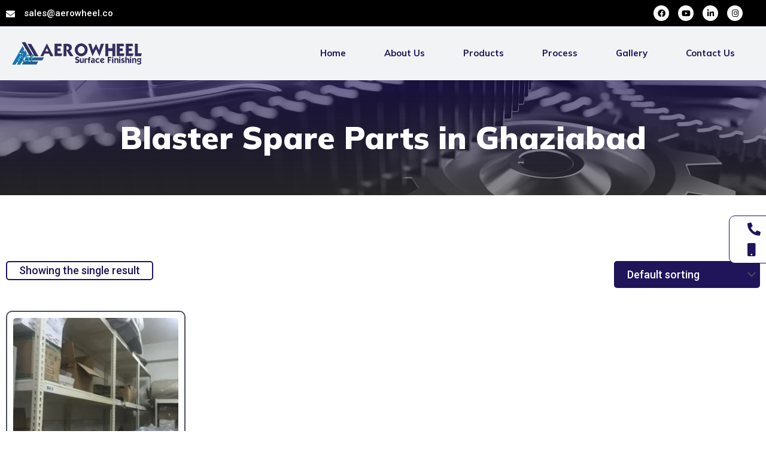

--- FILE ---
content_type: text/css
request_url: https://ghaziabad.aerowheel.co/wp-content/uploads/elementor/css/post-37.css?ver=1708584628
body_size: 1409
content:
.elementor-37 .elementor-element.elementor-element-17717d9 > .elementor-container{max-width:15500px;}.elementor-37 .elementor-element.elementor-element-17717d9:not(.elementor-motion-effects-element-type-background), .elementor-37 .elementor-element.elementor-element-17717d9 > .elementor-motion-effects-container > .elementor-motion-effects-layer{background-color:#000000;}.elementor-37 .elementor-element.elementor-element-17717d9{transition:background 0.3s, border 0.3s, border-radius 0.3s, box-shadow 0.3s;margin-top:0px;margin-bottom:0px;padding:0px 0px 0px 0px;z-index:100;}.elementor-37 .elementor-element.elementor-element-17717d9 > .elementor-background-overlay{transition:background 0.3s, border-radius 0.3s, opacity 0.3s;}.elementor-bc-flex-widget .elementor-37 .elementor-element.elementor-element-9a71879.elementor-column .elementor-widget-wrap{align-items:center;}.elementor-37 .elementor-element.elementor-element-9a71879.elementor-column.elementor-element[data-element_type="column"] > .elementor-widget-wrap.elementor-element-populated{align-content:center;align-items:center;}.elementor-37 .elementor-element.elementor-element-9a71879.elementor-column > .elementor-widget-wrap{justify-content:center;}.elementor-37 .elementor-element.elementor-element-9a71879 > .elementor-element-populated{padding:0px 0px 0px 0px;}.elementor-37 .elementor-element.elementor-element-3416277 > .elementor-container{max-width:1550px;}.elementor-37 .elementor-element.elementor-element-3416277{margin-top:0px;margin-bottom:0px;padding:0px 0px 0px 0px;}.elementor-bc-flex-widget .elementor-37 .elementor-element.elementor-element-a32bfc5.elementor-column .elementor-widget-wrap{align-items:flex-end;}.elementor-37 .elementor-element.elementor-element-a32bfc5.elementor-column.elementor-element[data-element_type="column"] > .elementor-widget-wrap.elementor-element-populated{align-content:flex-end;align-items:flex-end;}.elementor-37 .elementor-element.elementor-element-65ab383 .elementor-icon-wrapper{text-align:center;}.elementor-37 .elementor-element.elementor-element-65ab383.elementor-view-stacked .elementor-icon{background-color:#FFFFFF;}.elementor-37 .elementor-element.elementor-element-65ab383.elementor-view-framed .elementor-icon, .elementor-37 .elementor-element.elementor-element-65ab383.elementor-view-default .elementor-icon{color:#FFFFFF;border-color:#FFFFFF;}.elementor-37 .elementor-element.elementor-element-65ab383.elementor-view-framed .elementor-icon, .elementor-37 .elementor-element.elementor-element-65ab383.elementor-view-default .elementor-icon svg{fill:#FFFFFF;}.elementor-37 .elementor-element.elementor-element-65ab383 .elementor-icon{font-size:15px;}.elementor-37 .elementor-element.elementor-element-65ab383 .elementor-icon svg{height:15px;}.elementor-37 .elementor-element.elementor-element-65ab383 > .elementor-widget-container{margin:0px 0px -4px 0px;padding:0px 0px 0px 0px;}.elementor-37 .elementor-element.elementor-element-65ab383{width:auto;max-width:auto;}.elementor-37 .elementor-element.elementor-element-9a907cb .elementor-button{font-family:"Roboto", Sans-serif;font-size:15px;font-weight:500;text-decoration:none;fill:#FFFFFF;color:#FFFFFF;background-color:#61CE7000;padding:0px 0px 0px 15px;}.elementor-37 .elementor-element.elementor-element-9a907cb{width:auto;max-width:auto;}.elementor-bc-flex-widget .elementor-37 .elementor-element.elementor-element-43154c6.elementor-column .elementor-widget-wrap{align-items:center;}.elementor-37 .elementor-element.elementor-element-43154c6.elementor-column.elementor-element[data-element_type="column"] > .elementor-widget-wrap.elementor-element-populated{align-content:center;align-items:center;}.elementor-37 .elementor-element.elementor-element-43154c6.elementor-column > .elementor-widget-wrap{justify-content:center;}.elementor-37 .elementor-element.elementor-element-43154c6 > .elementor-element-populated{padding:0px 0px 0px 0px;}.elementor-37 .elementor-element.elementor-element-2d666dd{--grid-template-columns:repeat(0, auto);--icon-size:13px;--grid-column-gap:15px;--grid-row-gap:0px;}.elementor-37 .elementor-element.elementor-element-2d666dd .elementor-widget-container{text-align:right;}.elementor-37 .elementor-element.elementor-element-2d666dd .elementor-social-icon{background-color:#FFFFFF;}.elementor-37 .elementor-element.elementor-element-2d666dd .elementor-social-icon i{color:#000000;}.elementor-37 .elementor-element.elementor-element-2d666dd .elementor-social-icon svg{fill:#000000;}.elementor-37 .elementor-element.elementor-element-2d666dd .elementor-social-icon:hover{background-color:#FFFFFF;}.elementor-37 .elementor-element.elementor-element-2d666dd .elementor-social-icon:hover i{color:#0A589C;}.elementor-37 .elementor-element.elementor-element-2d666dd .elementor-social-icon:hover svg{fill:#0A589C;}.elementor-37 .elementor-element.elementor-element-2d666dd > .elementor-widget-container{padding:0px 39px 0px 0px;}.elementor-37 .elementor-element.elementor-element-4f90708 > .elementor-container{max-width:1550px;}.elementor-37 .elementor-element.elementor-element-4f90708:not(.elementor-motion-effects-element-type-background), .elementor-37 .elementor-element.elementor-element-4f90708 > .elementor-motion-effects-container > .elementor-motion-effects-layer{background-color:#F1F3F5;}.elementor-37 .elementor-element.elementor-element-4f90708{transition:background 0.3s, border 0.3s, border-radius 0.3s, box-shadow 0.3s;margin-top:0px;margin-bottom:0px;padding:0px 0px 0px 0px;z-index:100;}.elementor-37 .elementor-element.elementor-element-4f90708 > .elementor-background-overlay{transition:background 0.3s, border-radius 0.3s, opacity 0.3s;}.elementor-bc-flex-widget .elementor-37 .elementor-element.elementor-element-9df97ad.elementor-column .elementor-widget-wrap{align-items:center;}.elementor-37 .elementor-element.elementor-element-9df97ad.elementor-column.elementor-element[data-element_type="column"] > .elementor-widget-wrap.elementor-element-populated{align-content:center;align-items:center;}.elementor-37 .elementor-element.elementor-element-9df97ad.elementor-column > .elementor-widget-wrap{justify-content:center;}.elementor-37 .elementor-element.elementor-element-9df97ad > .elementor-element-populated{margin:0px 0px 0px 0px;--e-column-margin-right:0px;--e-column-margin-left:0px;padding:0px 0px 0px 0px;}.elementor-37 .elementor-element.elementor-element-592aaa9{text-align:left;width:var( --container-widget-width, 30% );max-width:30%;--container-widget-width:30%;--container-widget-flex-grow:0;}.elementor-37 .elementor-element.elementor-element-592aaa9 img{width:60%;max-width:60%;}.elementor-37 .elementor-element.elementor-element-592aaa9 > .elementor-widget-container{padding:0px 0px 0px 20px;}.elementor-37 .elementor-element.elementor-element-05a3bab .elementor-menu-toggle{margin-left:auto;background-color:#FFFFFF00;}.elementor-37 .elementor-element.elementor-element-05a3bab .elementor-nav-menu .elementor-item{font-family:"Mulish", Sans-serif;font-size:15px;font-weight:700;text-decoration:none;}.elementor-37 .elementor-element.elementor-element-05a3bab .elementor-nav-menu--main .elementor-item{color:#20145B;fill:#20145B;padding-left:32px;padding-right:32px;padding-top:35px;padding-bottom:35px;}.elementor-37 .elementor-element.elementor-element-05a3bab .elementor-nav-menu--main .elementor-item:hover,
					.elementor-37 .elementor-element.elementor-element-05a3bab .elementor-nav-menu--main .elementor-item.elementor-item-active,
					.elementor-37 .elementor-element.elementor-element-05a3bab .elementor-nav-menu--main .elementor-item.highlighted,
					.elementor-37 .elementor-element.elementor-element-05a3bab .elementor-nav-menu--main .elementor-item:focus{color:#FFFFFF;}.elementor-37 .elementor-element.elementor-element-05a3bab .elementor-nav-menu--main:not(.e--pointer-framed) .elementor-item:before,
					.elementor-37 .elementor-element.elementor-element-05a3bab .elementor-nav-menu--main:not(.e--pointer-framed) .elementor-item:after{background-color:#0A589C;}.elementor-37 .elementor-element.elementor-element-05a3bab .e--pointer-framed .elementor-item:before,
					.elementor-37 .elementor-element.elementor-element-05a3bab .e--pointer-framed .elementor-item:after{border-color:#0A589C;}.elementor-37 .elementor-element.elementor-element-05a3bab .elementor-nav-menu--main .elementor-item.elementor-item-active{color:#FFFFFF;}.elementor-37 .elementor-element.elementor-element-05a3bab .elementor-nav-menu--main:not(.e--pointer-framed) .elementor-item.elementor-item-active:before,
					.elementor-37 .elementor-element.elementor-element-05a3bab .elementor-nav-menu--main:not(.e--pointer-framed) .elementor-item.elementor-item-active:after{background-color:#0A589C;}.elementor-37 .elementor-element.elementor-element-05a3bab .e--pointer-framed .elementor-item.elementor-item-active:before,
					.elementor-37 .elementor-element.elementor-element-05a3bab .e--pointer-framed .elementor-item.elementor-item-active:after{border-color:#0A589C;}.elementor-37 .elementor-element.elementor-element-05a3bab .elementor-nav-menu--dropdown a, .elementor-37 .elementor-element.elementor-element-05a3bab .elementor-menu-toggle{color:#000000;}.elementor-37 .elementor-element.elementor-element-05a3bab .elementor-nav-menu--dropdown a:hover,
					.elementor-37 .elementor-element.elementor-element-05a3bab .elementor-nav-menu--dropdown a.elementor-item-active,
					.elementor-37 .elementor-element.elementor-element-05a3bab .elementor-nav-menu--dropdown a.highlighted,
					.elementor-37 .elementor-element.elementor-element-05a3bab .elementor-menu-toggle:hover{color:#FFFFFF;}.elementor-37 .elementor-element.elementor-element-05a3bab .elementor-nav-menu--dropdown a:hover,
					.elementor-37 .elementor-element.elementor-element-05a3bab .elementor-nav-menu--dropdown a.elementor-item-active,
					.elementor-37 .elementor-element.elementor-element-05a3bab .elementor-nav-menu--dropdown a.highlighted{background-color:#0A589C;}.elementor-37 .elementor-element.elementor-element-05a3bab .elementor-nav-menu--dropdown a.elementor-item-active{color:#FFFFFF;background-color:#0A589C;}.elementor-37 .elementor-element.elementor-element-05a3bab .elementor-nav-menu--dropdown .elementor-item, .elementor-37 .elementor-element.elementor-element-05a3bab .elementor-nav-menu--dropdown  .elementor-sub-item{font-family:"Mulish", Sans-serif;font-weight:600;text-decoration:none;}.elementor-37 .elementor-element.elementor-element-05a3bab .elementor-nav-menu--dropdown a{padding-top:20px;padding-bottom:20px;}.elementor-37 .elementor-element.elementor-element-05a3bab div.elementor-menu-toggle{color:#20145B;}.elementor-37 .elementor-element.elementor-element-05a3bab div.elementor-menu-toggle svg{fill:#20145B;}.elementor-37 .elementor-element.elementor-element-05a3bab div.elementor-menu-toggle:hover{color:#20145B;}.elementor-37 .elementor-element.elementor-element-05a3bab div.elementor-menu-toggle:hover svg{fill:#20145B;}.elementor-37 .elementor-element.elementor-element-05a3bab > .elementor-widget-container{padding:0px 20px 0px 0px;}.elementor-37 .elementor-element.elementor-element-05a3bab{width:var( --container-widget-width, 70% );max-width:70%;--container-widget-width:70%;--container-widget-flex-grow:0;}.elementor-37 .elementor-element.elementor-element-e8d68b3:not(.elementor-motion-effects-element-type-background), .elementor-37 .elementor-element.elementor-element-e8d68b3 > .elementor-motion-effects-container > .elementor-motion-effects-layer{background-color:#000000;}.elementor-37 .elementor-element.elementor-element-e8d68b3{transition:background 0.3s, border 0.3s, border-radius 0.3s, box-shadow 0.3s;margin-top:0px;margin-bottom:0px;padding:0px 0px 0px 0px;z-index:100;}.elementor-37 .elementor-element.elementor-element-e8d68b3 > .elementor-background-overlay{transition:background 0.3s, border-radius 0.3s, opacity 0.3s;}.elementor-37 .elementor-element.elementor-element-d3e8759 > .elementor-element-populated{margin:0px 0px 0px 0px;--e-column-margin-right:0px;--e-column-margin-left:0px;padding:0px 0px 0px 0px;}.elementor-37 .elementor-element.elementor-element-c444c9f{margin-top:0px;margin-bottom:0px;padding:0px 0px 0px 0px;}.elementor-bc-flex-widget .elementor-37 .elementor-element.elementor-element-f97b9bd.elementor-column .elementor-widget-wrap{align-items:flex-end;}.elementor-37 .elementor-element.elementor-element-f97b9bd.elementor-column.elementor-element[data-element_type="column"] > .elementor-widget-wrap.elementor-element-populated{align-content:flex-end;align-items:flex-end;}.elementor-37 .elementor-element.elementor-element-5ac82ec .elementor-icon-wrapper{text-align:center;}.elementor-37 .elementor-element.elementor-element-5ac82ec.elementor-view-stacked .elementor-icon{background-color:#FFFFFF;}.elementor-37 .elementor-element.elementor-element-5ac82ec.elementor-view-framed .elementor-icon, .elementor-37 .elementor-element.elementor-element-5ac82ec.elementor-view-default .elementor-icon{color:#FFFFFF;border-color:#FFFFFF;}.elementor-37 .elementor-element.elementor-element-5ac82ec.elementor-view-framed .elementor-icon, .elementor-37 .elementor-element.elementor-element-5ac82ec.elementor-view-default .elementor-icon svg{fill:#FFFFFF;}.elementor-37 .elementor-element.elementor-element-5ac82ec .elementor-icon{font-size:15px;}.elementor-37 .elementor-element.elementor-element-5ac82ec .elementor-icon svg{height:15px;}.elementor-37 .elementor-element.elementor-element-5ac82ec > .elementor-widget-container{margin:0px 0px -4px 0px;padding:0px 0px 0px 0px;}.elementor-37 .elementor-element.elementor-element-5ac82ec{width:auto;max-width:auto;}.elementor-37 .elementor-element.elementor-element-dc3d1c4 .elementor-button{font-family:"Roboto", Sans-serif;font-size:15px;font-weight:500;text-decoration:none;fill:#FFFFFF;color:#FFFFFF;background-color:#61CE7000;padding:0px 0px 0px 15px;}.elementor-37 .elementor-element.elementor-element-dc3d1c4{width:auto;max-width:auto;}.elementor-bc-flex-widget .elementor-37 .elementor-element.elementor-element-c21cd9f.elementor-column .elementor-widget-wrap{align-items:center;}.elementor-37 .elementor-element.elementor-element-c21cd9f.elementor-column.elementor-element[data-element_type="column"] > .elementor-widget-wrap.elementor-element-populated{align-content:center;align-items:center;}.elementor-37 .elementor-element.elementor-element-c21cd9f.elementor-column > .elementor-widget-wrap{justify-content:center;}.elementor-37 .elementor-element.elementor-element-c21cd9f > .elementor-element-populated{margin:0px 0px 0px 0px;--e-column-margin-right:0px;--e-column-margin-left:0px;padding:0px 0px 0px 0px;}.elementor-37 .elementor-element.elementor-element-6b1027d{--grid-template-columns:repeat(0, auto);--icon-size:13px;--grid-column-gap:15px;--grid-row-gap:0px;}.elementor-37 .elementor-element.elementor-element-6b1027d .elementor-widget-container{text-align:right;}.elementor-37 .elementor-element.elementor-element-6b1027d .elementor-social-icon{background-color:#FFFFFF;}.elementor-37 .elementor-element.elementor-element-6b1027d .elementor-social-icon i{color:#000000;}.elementor-37 .elementor-element.elementor-element-6b1027d .elementor-social-icon svg{fill:#000000;}.elementor-37 .elementor-element.elementor-element-6b1027d .elementor-social-icon:hover{background-color:#FFFFFF;}.elementor-37 .elementor-element.elementor-element-6b1027d .elementor-social-icon:hover i{color:#0A589C;}.elementor-37 .elementor-element.elementor-element-6b1027d .elementor-social-icon:hover svg{fill:#0A589C;}.elementor-37 .elementor-element.elementor-element-6b1027d > .elementor-widget-container{padding:0px 39px 0px 0px;}.elementor-37 .elementor-element.elementor-element-3b09d3a:not(.elementor-motion-effects-element-type-background), .elementor-37 .elementor-element.elementor-element-3b09d3a > .elementor-motion-effects-container > .elementor-motion-effects-layer{background-color:#F1F3F5;}.elementor-37 .elementor-element.elementor-element-3b09d3a{transition:background 0.3s, border 0.3s, border-radius 0.3s, box-shadow 0.3s;margin-top:0px;margin-bottom:0px;padding:0px 0px 0px 0px;z-index:100;}.elementor-37 .elementor-element.elementor-element-3b09d3a > .elementor-background-overlay{transition:background 0.3s, border-radius 0.3s, opacity 0.3s;}.elementor-bc-flex-widget .elementor-37 .elementor-element.elementor-element-ad7cc04.elementor-column .elementor-widget-wrap{align-items:center;}.elementor-37 .elementor-element.elementor-element-ad7cc04.elementor-column.elementor-element[data-element_type="column"] > .elementor-widget-wrap.elementor-element-populated{align-content:center;align-items:center;}.elementor-37 .elementor-element.elementor-element-ad7cc04.elementor-column > .elementor-widget-wrap{justify-content:center;}.elementor-37 .elementor-element.elementor-element-ad7cc04 > .elementor-element-populated{margin:0px 0px 0px 0px;--e-column-margin-right:0px;--e-column-margin-left:0px;padding:0px 0px 0px 0px;}.elementor-37 .elementor-element.elementor-element-393efcf{text-align:left;width:var( --container-widget-width, 30% );max-width:30%;--container-widget-width:30%;--container-widget-flex-grow:0;}.elementor-37 .elementor-element.elementor-element-393efcf img{width:60%;max-width:60%;}.elementor-37 .elementor-element.elementor-element-393efcf > .elementor-widget-container{padding:0px 0px 0px 20px;}.elementor-37 .elementor-element.elementor-element-f2170e9 .elementor-menu-toggle{margin-left:auto;background-color:#FFFFFF00;}.elementor-37 .elementor-element.elementor-element-f2170e9 .elementor-nav-menu .elementor-item{font-family:"Mulish", Sans-serif;font-size:15px;font-weight:700;text-decoration:none;}.elementor-37 .elementor-element.elementor-element-f2170e9 .elementor-nav-menu--main .elementor-item{color:#20145B;fill:#20145B;padding-left:32px;padding-right:32px;padding-top:35px;padding-bottom:35px;}.elementor-37 .elementor-element.elementor-element-f2170e9 .elementor-nav-menu--main .elementor-item:hover,
					.elementor-37 .elementor-element.elementor-element-f2170e9 .elementor-nav-menu--main .elementor-item.elementor-item-active,
					.elementor-37 .elementor-element.elementor-element-f2170e9 .elementor-nav-menu--main .elementor-item.highlighted,
					.elementor-37 .elementor-element.elementor-element-f2170e9 .elementor-nav-menu--main .elementor-item:focus{color:#FFFFFF;}.elementor-37 .elementor-element.elementor-element-f2170e9 .elementor-nav-menu--main:not(.e--pointer-framed) .elementor-item:before,
					.elementor-37 .elementor-element.elementor-element-f2170e9 .elementor-nav-menu--main:not(.e--pointer-framed) .elementor-item:after{background-color:#0A589C;}.elementor-37 .elementor-element.elementor-element-f2170e9 .e--pointer-framed .elementor-item:before,
					.elementor-37 .elementor-element.elementor-element-f2170e9 .e--pointer-framed .elementor-item:after{border-color:#0A589C;}.elementor-37 .elementor-element.elementor-element-f2170e9 .elementor-nav-menu--main .elementor-item.elementor-item-active{color:#FFFFFF;}.elementor-37 .elementor-element.elementor-element-f2170e9 .elementor-nav-menu--main:not(.e--pointer-framed) .elementor-item.elementor-item-active:before,
					.elementor-37 .elementor-element.elementor-element-f2170e9 .elementor-nav-menu--main:not(.e--pointer-framed) .elementor-item.elementor-item-active:after{background-color:#0A589C;}.elementor-37 .elementor-element.elementor-element-f2170e9 .e--pointer-framed .elementor-item.elementor-item-active:before,
					.elementor-37 .elementor-element.elementor-element-f2170e9 .e--pointer-framed .elementor-item.elementor-item-active:after{border-color:#0A589C;}.elementor-37 .elementor-element.elementor-element-f2170e9 .elementor-nav-menu--dropdown a, .elementor-37 .elementor-element.elementor-element-f2170e9 .elementor-menu-toggle{color:#000000;}.elementor-37 .elementor-element.elementor-element-f2170e9 .elementor-nav-menu--dropdown a:hover,
					.elementor-37 .elementor-element.elementor-element-f2170e9 .elementor-nav-menu--dropdown a.elementor-item-active,
					.elementor-37 .elementor-element.elementor-element-f2170e9 .elementor-nav-menu--dropdown a.highlighted,
					.elementor-37 .elementor-element.elementor-element-f2170e9 .elementor-menu-toggle:hover{color:#FFFFFF;}.elementor-37 .elementor-element.elementor-element-f2170e9 .elementor-nav-menu--dropdown a:hover,
					.elementor-37 .elementor-element.elementor-element-f2170e9 .elementor-nav-menu--dropdown a.elementor-item-active,
					.elementor-37 .elementor-element.elementor-element-f2170e9 .elementor-nav-menu--dropdown a.highlighted{background-color:#20145B;}.elementor-37 .elementor-element.elementor-element-f2170e9 .elementor-nav-menu--dropdown a.elementor-item-active{color:#FFFFFF;background-color:#20145B;}.elementor-37 .elementor-element.elementor-element-f2170e9 .elementor-nav-menu--dropdown .elementor-item, .elementor-37 .elementor-element.elementor-element-f2170e9 .elementor-nav-menu--dropdown  .elementor-sub-item{font-family:"Mulish", Sans-serif;font-weight:600;text-decoration:none;}.elementor-37 .elementor-element.elementor-element-f2170e9 .elementor-nav-menu--dropdown a{padding-top:20px;padding-bottom:20px;}.elementor-37 .elementor-element.elementor-element-f2170e9 div.elementor-menu-toggle{color:#20145B;}.elementor-37 .elementor-element.elementor-element-f2170e9 div.elementor-menu-toggle svg{fill:#20145B;}.elementor-37 .elementor-element.elementor-element-f2170e9 div.elementor-menu-toggle:hover{color:#20145B;}.elementor-37 .elementor-element.elementor-element-f2170e9 div.elementor-menu-toggle:hover svg{fill:#20145B;}.elementor-37 .elementor-element.elementor-element-f2170e9 > .elementor-widget-container{padding:0px 20px 0px 0px;}.elementor-37 .elementor-element.elementor-element-f2170e9{width:var( --container-widget-width, 70% );max-width:70%;--container-widget-width:70%;--container-widget-flex-grow:0;}@media(max-width:1024px){.elementor-37 .elementor-element.elementor-element-4f90708{padding:20px 0px 20px 0px;}.elementor-37 .elementor-element.elementor-element-592aaa9 img{width:100%;max-width:100%;}.elementor-37 .elementor-element.elementor-element-3b09d3a{padding:20px 0px 20px 0px;}.elementor-37 .elementor-element.elementor-element-393efcf img{width:100%;max-width:100%;}}@media(max-width:767px){.elementor-37 .elementor-element.elementor-element-a32bfc5{width:50%;}.elementor-bc-flex-widget .elementor-37 .elementor-element.elementor-element-a32bfc5.elementor-column .elementor-widget-wrap{align-items:center;}.elementor-37 .elementor-element.elementor-element-a32bfc5.elementor-column.elementor-element[data-element_type="column"] > .elementor-widget-wrap.elementor-element-populated{align-content:center;align-items:center;}.elementor-37 .elementor-element.elementor-element-a32bfc5.elementor-column > .elementor-widget-wrap{justify-content:center;}.elementor-37 .elementor-element.elementor-element-a32bfc5 > .elementor-element-populated{margin:0px 0px 0px 0px;--e-column-margin-right:0px;--e-column-margin-left:0px;padding:0px 0px 0px 0px;}.elementor-37 .elementor-element.elementor-element-65ab383 .elementor-icon{font-size:18px;}.elementor-37 .elementor-element.elementor-element-65ab383 .elementor-icon svg{height:18px;}.elementor-37 .elementor-element.elementor-element-65ab383 > .elementor-widget-container{margin:23px 0px -10px 0px;padding:0px 0px 0px 0px;}.elementor-37 .elementor-element.elementor-element-65ab383{width:auto;max-width:auto;}.elementor-37 .elementor-element.elementor-element-9a907cb .elementor-button{font-size:12px;padding:0px 0px 0px 0px;}.elementor-37 .elementor-element.elementor-element-9a907cb > .elementor-widget-container{margin:0px 0px 0px 0px;padding:0px 0px 0px 10px;}.elementor-37 .elementor-element.elementor-element-9a907cb{width:auto;max-width:auto;}.elementor-37 .elementor-element.elementor-element-43154c6{width:50%;}.elementor-37 .elementor-element.elementor-element-2d666dd .elementor-widget-container{text-align:center;}.elementor-37 .elementor-element.elementor-element-2d666dd > .elementor-widget-container{margin:0px 0px 0px 0px;padding:0px 0px 0px 0px;}.elementor-37 .elementor-element.elementor-element-9df97ad{width:100%;}.elementor-37 .elementor-element.elementor-element-9df97ad > .elementor-element-populated{margin:0px 0px 0px 0px;--e-column-margin-right:0px;--e-column-margin-left:0px;padding:0px 0px 0px 0px;}.elementor-37 .elementor-element.elementor-element-592aaa9{width:var( --container-widget-width, 70% );max-width:70%;--container-widget-width:70%;--container-widget-flex-grow:0;}.elementor-37 .elementor-element.elementor-element-05a3bab .elementor-nav-menu--main > .elementor-nav-menu > li > .elementor-nav-menu--dropdown, .elementor-37 .elementor-element.elementor-element-05a3bab .elementor-nav-menu__container.elementor-nav-menu--dropdown{margin-top:21px !important;}.elementor-37 .elementor-element.elementor-element-05a3bab{width:var( --container-widget-width, 72.238px );max-width:72.238px;--container-widget-width:72.238px;--container-widget-flex-grow:0;}.elementor-37 .elementor-element.elementor-element-c444c9f{padding:10px 0px 10px 0px;}.elementor-37 .elementor-element.elementor-element-f97b9bd{width:50%;}.elementor-bc-flex-widget .elementor-37 .elementor-element.elementor-element-f97b9bd.elementor-column .elementor-widget-wrap{align-items:center;}.elementor-37 .elementor-element.elementor-element-f97b9bd.elementor-column.elementor-element[data-element_type="column"] > .elementor-widget-wrap.elementor-element-populated{align-content:center;align-items:center;}.elementor-37 .elementor-element.elementor-element-f97b9bd.elementor-column > .elementor-widget-wrap{justify-content:center;}.elementor-37 .elementor-element.elementor-element-f97b9bd > .elementor-element-populated{margin:0px 0px 0px 0px;--e-column-margin-right:0px;--e-column-margin-left:0px;padding:0px 0px 0px 0px;}.elementor-37 .elementor-element.elementor-element-5ac82ec .elementor-icon{font-size:18px;}.elementor-37 .elementor-element.elementor-element-5ac82ec .elementor-icon svg{height:18px;}.elementor-37 .elementor-element.elementor-element-5ac82ec > .elementor-widget-container{margin:0px 0px -8px 0px;padding:0px 0px 0px 0px;}.elementor-37 .elementor-element.elementor-element-5ac82ec{width:auto;max-width:auto;}.elementor-37 .elementor-element.elementor-element-dc3d1c4 .elementor-button{font-size:12px;padding:0px 0px 0px 0px;}.elementor-37 .elementor-element.elementor-element-dc3d1c4 > .elementor-widget-container{margin:0px 0px 0px 0px;padding:0px 0px 0px 10px;}.elementor-37 .elementor-element.elementor-element-dc3d1c4{width:auto;max-width:auto;}.elementor-37 .elementor-element.elementor-element-c21cd9f{width:50%;}.elementor-37 .elementor-element.elementor-element-6b1027d .elementor-widget-container{text-align:center;}.elementor-37 .elementor-element.elementor-element-6b1027d > .elementor-widget-container{padding:0px 0px 0px 0px;}.elementor-37 .elementor-element.elementor-element-ad7cc04{width:100%;}.elementor-37 .elementor-element.elementor-element-ad7cc04 > .elementor-element-populated{margin:0px 0px 0px 0px;--e-column-margin-right:0px;--e-column-margin-left:0px;padding:0px 0px 0px 0px;}.elementor-37 .elementor-element.elementor-element-393efcf{width:var( --container-widget-width, 70% );max-width:70%;--container-widget-width:70%;--container-widget-flex-grow:0;}.elementor-37 .elementor-element.elementor-element-f2170e9 .elementor-nav-menu--main > .elementor-nav-menu > li > .elementor-nav-menu--dropdown, .elementor-37 .elementor-element.elementor-element-f2170e9 .elementor-nav-menu__container.elementor-nav-menu--dropdown{margin-top:21px !important;}.elementor-37 .elementor-element.elementor-element-f2170e9{width:var( --container-widget-width, 72.238px );max-width:72.238px;--container-widget-width:72.238px;--container-widget-flex-grow:0;}}

--- FILE ---
content_type: text/css
request_url: https://ghaziabad.aerowheel.co/wp-content/uploads/elementor/css/post-81.css?ver=1708628725
body_size: 1620
content:
.elementor-81 .elementor-element.elementor-element-09546e0:not(.elementor-motion-effects-element-type-background), .elementor-81 .elementor-element.elementor-element-09546e0 > .elementor-motion-effects-container > .elementor-motion-effects-layer{background-color:#F1F3F5;}.elementor-81 .elementor-element.elementor-element-09546e0{transition:background 0.3s, border 0.3s, border-radius 0.3s, box-shadow 0.3s;margin-top:120px;margin-bottom:0px;padding:120px 0px 120px 0px;}.elementor-81 .elementor-element.elementor-element-09546e0 > .elementor-background-overlay{transition:background 0.3s, border-radius 0.3s, opacity 0.3s;}.elementor-81 .elementor-element.elementor-element-766a6c1{color:#20145B;font-family:"Mulish", Sans-serif;font-size:15px;font-weight:400;width:auto;max-width:auto;top:33px;}body:not(.rtl) .elementor-81 .elementor-element.elementor-element-766a6c1{left:-66px;}body.rtl .elementor-81 .elementor-element.elementor-element-766a6c1{right:-66px;}.elementor-81 .elementor-element.elementor-element-97ed104 .elementor-icon-list-items:not(.elementor-inline-items) .elementor-icon-list-item:not(:last-child){padding-bottom:calc(10px/2);}.elementor-81 .elementor-element.elementor-element-97ed104 .elementor-icon-list-items:not(.elementor-inline-items) .elementor-icon-list-item:not(:first-child){margin-top:calc(10px/2);}.elementor-81 .elementor-element.elementor-element-97ed104 .elementor-icon-list-items.elementor-inline-items .elementor-icon-list-item{margin-right:calc(10px/2);margin-left:calc(10px/2);}.elementor-81 .elementor-element.elementor-element-97ed104 .elementor-icon-list-items.elementor-inline-items{margin-right:calc(-10px/2);margin-left:calc(-10px/2);}body.rtl .elementor-81 .elementor-element.elementor-element-97ed104 .elementor-icon-list-items.elementor-inline-items .elementor-icon-list-item:after{left:calc(-10px/2);}body:not(.rtl) .elementor-81 .elementor-element.elementor-element-97ed104 .elementor-icon-list-items.elementor-inline-items .elementor-icon-list-item:after{right:calc(-10px/2);}.elementor-81 .elementor-element.elementor-element-97ed104 .elementor-icon-list-icon i{color:#20145B;transition:color 0.3s;}.elementor-81 .elementor-element.elementor-element-97ed104 .elementor-icon-list-icon svg{fill:#20145B;transition:fill 0.3s;}.elementor-81 .elementor-element.elementor-element-97ed104{--e-icon-list-icon-size:22px;--icon-vertical-offset:0px;width:auto;max-width:auto;top:50%;z-index:100;}.elementor-81 .elementor-element.elementor-element-97ed104 .elementor-icon-list-item > .elementor-icon-list-text, .elementor-81 .elementor-element.elementor-element-97ed104 .elementor-icon-list-item > a{font-family:"Roboto", Sans-serif;font-size:21px;font-weight:500;text-decoration:none;}.elementor-81 .elementor-element.elementor-element-97ed104 .elementor-icon-list-text{color:#000000;transition:color 0.3s;}.elementor-81 .elementor-element.elementor-element-97ed104 > .elementor-widget-container{padding:10px 10px 10px 30px;background-color:var( --e-global-color-astglobalcolor5 );border-style:solid;border-width:1px 1px 1px 1px;border-color:#20145B;border-radius:10px 0px 0px 10px;}body:not(.rtl) .elementor-81 .elementor-element.elementor-element-97ed104{right:-178px;}body.rtl .elementor-81 .elementor-element.elementor-element-97ed104{left:-178px;}.elementor-81 .elementor-element.elementor-element-2b25e25 .elementor-heading-title{color:#20145B;font-family:"Mulish", Sans-serif;font-size:42px;font-weight:600;}.elementor-81 .elementor-element.elementor-element-2b25e25 > .elementor-widget-container{margin:0% 50% 0% 0%;}.elementor-81 .elementor-element.elementor-element-d055151{--e-image-carousel-slides-to-show:4;}.elementor-81 .elementor-element.elementor-element-d055151 .elementor-swiper-button.elementor-swiper-button-prev, .elementor-81 .elementor-element.elementor-element-d055151 .elementor-swiper-button.elementor-swiper-button-next{color:#20145B;}.elementor-81 .elementor-element.elementor-element-d055151 .elementor-swiper-button.elementor-swiper-button-prev svg, .elementor-81 .elementor-element.elementor-element-d055151 .elementor-swiper-button.elementor-swiper-button-next svg{fill:#20145B;}.elementor-81 .elementor-element.elementor-element-234f4a0:not(.elementor-motion-effects-element-type-background), .elementor-81 .elementor-element.elementor-element-234f4a0 > .elementor-motion-effects-container > .elementor-motion-effects-layer{background-color:#101010;}.elementor-81 .elementor-element.elementor-element-234f4a0{transition:background 0.3s, border 0.3s, border-radius 0.3s, box-shadow 0.3s;padding:120px 0px 0px 0px;}.elementor-81 .elementor-element.elementor-element-234f4a0 > .elementor-background-overlay{transition:background 0.3s, border-radius 0.3s, opacity 0.3s;}.elementor-81 .elementor-element.elementor-element-219daf8 > .elementor-element-populated{padding:0px 10px 0px 10px;}.elementor-81 .elementor-element.elementor-element-570a649 .elementor-heading-title{color:#FFFFFF;font-family:"Mulish", Sans-serif;font-size:20px;font-weight:600;}.elementor-81 .elementor-element.elementor-element-f4ddca8 .elementor-icon-list-items:not(.elementor-inline-items) .elementor-icon-list-item:not(:last-child){padding-bottom:calc(7px/2);}.elementor-81 .elementor-element.elementor-element-f4ddca8 .elementor-icon-list-items:not(.elementor-inline-items) .elementor-icon-list-item:not(:first-child){margin-top:calc(7px/2);}.elementor-81 .elementor-element.elementor-element-f4ddca8 .elementor-icon-list-items.elementor-inline-items .elementor-icon-list-item{margin-right:calc(7px/2);margin-left:calc(7px/2);}.elementor-81 .elementor-element.elementor-element-f4ddca8 .elementor-icon-list-items.elementor-inline-items{margin-right:calc(-7px/2);margin-left:calc(-7px/2);}body.rtl .elementor-81 .elementor-element.elementor-element-f4ddca8 .elementor-icon-list-items.elementor-inline-items .elementor-icon-list-item:after{left:calc(-7px/2);}body:not(.rtl) .elementor-81 .elementor-element.elementor-element-f4ddca8 .elementor-icon-list-items.elementor-inline-items .elementor-icon-list-item:after{right:calc(-7px/2);}.elementor-81 .elementor-element.elementor-element-f4ddca8 .elementor-icon-list-icon i{color:#0A589C;transition:color 0.3s;}.elementor-81 .elementor-element.elementor-element-f4ddca8 .elementor-icon-list-icon svg{fill:#0A589C;transition:fill 0.3s;}.elementor-81 .elementor-element.elementor-element-f4ddca8{--e-icon-list-icon-size:10px;--icon-vertical-offset:0px;}.elementor-81 .elementor-element.elementor-element-f4ddca8 .elementor-icon-list-item > .elementor-icon-list-text, .elementor-81 .elementor-element.elementor-element-f4ddca8 .elementor-icon-list-item > a{font-family:"Roboto", Sans-serif;font-size:16px;font-weight:400;text-decoration:none;}.elementor-81 .elementor-element.elementor-element-f4ddca8 .elementor-icon-list-text{color:#CCCCCC;transition:color 0.3s;}.elementor-81 .elementor-element.elementor-element-030a644 .elementor-heading-title{color:#FFFFFF;font-family:"Mulish", Sans-serif;font-size:20px;font-weight:600;}.elementor-81 .elementor-element.elementor-element-21a1158.elementor-view-stacked .elementor-icon{background-color:#0A589C;}.elementor-81 .elementor-element.elementor-element-21a1158.elementor-view-framed .elementor-icon, .elementor-81 .elementor-element.elementor-element-21a1158.elementor-view-default .elementor-icon{fill:#0A589C;color:#0A589C;border-color:#0A589C;}.elementor-81 .elementor-element.elementor-element-21a1158{--icon-box-icon-margin:10px;}.elementor-81 .elementor-element.elementor-element-21a1158 .elementor-icon{font-size:20px;}.elementor-81 .elementor-element.elementor-element-21a1158 .elementor-icon-box-title{color:#CCCCCC;}.elementor-81 .elementor-element.elementor-element-21a1158 .elementor-icon-box-title, .elementor-81 .elementor-element.elementor-element-21a1158 .elementor-icon-box-title a{font-family:"Roboto", Sans-serif;font-size:16px;font-weight:400;}.elementor-81 .elementor-element.elementor-element-21a1158 .elementor-icon-box-description{font-family:"Roboto", Sans-serif;font-size:16px;font-weight:400;}.elementor-81 .elementor-element.elementor-element-21a1158 > .elementor-widget-container{margin:0px 0px 0px 0px;padding:0px 0px 0px 0px;}.elementor-81 .elementor-element.elementor-element-8a5a74a .elementor-icon-list-items:not(.elementor-inline-items) .elementor-icon-list-item:not(:last-child){padding-bottom:calc(10px/2);}.elementor-81 .elementor-element.elementor-element-8a5a74a .elementor-icon-list-items:not(.elementor-inline-items) .elementor-icon-list-item:not(:first-child){margin-top:calc(10px/2);}.elementor-81 .elementor-element.elementor-element-8a5a74a .elementor-icon-list-items.elementor-inline-items .elementor-icon-list-item{margin-right:calc(10px/2);margin-left:calc(10px/2);}.elementor-81 .elementor-element.elementor-element-8a5a74a .elementor-icon-list-items.elementor-inline-items{margin-right:calc(-10px/2);margin-left:calc(-10px/2);}body.rtl .elementor-81 .elementor-element.elementor-element-8a5a74a .elementor-icon-list-items.elementor-inline-items .elementor-icon-list-item:after{left:calc(-10px/2);}body:not(.rtl) .elementor-81 .elementor-element.elementor-element-8a5a74a .elementor-icon-list-items.elementor-inline-items .elementor-icon-list-item:after{right:calc(-10px/2);}.elementor-81 .elementor-element.elementor-element-8a5a74a .elementor-icon-list-icon i{color:#0A589C;transition:color 0.3s;}.elementor-81 .elementor-element.elementor-element-8a5a74a .elementor-icon-list-icon svg{fill:#0A589C;transition:fill 0.3s;}.elementor-81 .elementor-element.elementor-element-8a5a74a{--e-icon-list-icon-size:18px;--e-icon-list-icon-align:center;--e-icon-list-icon-margin:0 calc(var(--e-icon-list-icon-size, 1em) * 0.125);--icon-vertical-offset:0px;}.elementor-81 .elementor-element.elementor-element-8a5a74a .elementor-icon-list-item > .elementor-icon-list-text, .elementor-81 .elementor-element.elementor-element-8a5a74a .elementor-icon-list-item > a{font-family:"Roboto", Sans-serif;font-size:18px;font-weight:400;}.elementor-81 .elementor-element.elementor-element-8a5a74a .elementor-icon-list-text{color:#CCCCCC;transition:color 0.3s;}.elementor-81 .elementor-element.elementor-element-8a5a74a > .elementor-widget-container{margin:0px 0px 0px 0px;}.elementor-81 .elementor-element.elementor-element-7673f05 .elementor-icon-list-items:not(.elementor-inline-items) .elementor-icon-list-item:not(:last-child){padding-bottom:calc(7px/2);}.elementor-81 .elementor-element.elementor-element-7673f05 .elementor-icon-list-items:not(.elementor-inline-items) .elementor-icon-list-item:not(:first-child){margin-top:calc(7px/2);}.elementor-81 .elementor-element.elementor-element-7673f05 .elementor-icon-list-items.elementor-inline-items .elementor-icon-list-item{margin-right:calc(7px/2);margin-left:calc(7px/2);}.elementor-81 .elementor-element.elementor-element-7673f05 .elementor-icon-list-items.elementor-inline-items{margin-right:calc(-7px/2);margin-left:calc(-7px/2);}body.rtl .elementor-81 .elementor-element.elementor-element-7673f05 .elementor-icon-list-items.elementor-inline-items .elementor-icon-list-item:after{left:calc(-7px/2);}body:not(.rtl) .elementor-81 .elementor-element.elementor-element-7673f05 .elementor-icon-list-items.elementor-inline-items .elementor-icon-list-item:after{right:calc(-7px/2);}.elementor-81 .elementor-element.elementor-element-7673f05 .elementor-icon-list-icon i{color:#0A589C;transition:color 0.3s;}.elementor-81 .elementor-element.elementor-element-7673f05 .elementor-icon-list-icon svg{fill:#0A589C;transition:fill 0.3s;}.elementor-81 .elementor-element.elementor-element-7673f05{--e-icon-list-icon-size:20px;--icon-vertical-offset:0px;}.elementor-81 .elementor-element.elementor-element-7673f05 .elementor-icon-list-item > .elementor-icon-list-text, .elementor-81 .elementor-element.elementor-element-7673f05 .elementor-icon-list-item > a{font-family:"Roboto", Sans-serif;font-size:16px;font-weight:400;text-decoration:none;}.elementor-81 .elementor-element.elementor-element-7673f05 .elementor-icon-list-text{color:#CCCCCC;transition:color 0.3s;}.elementor-81 .elementor-element.elementor-element-1a5b1ea .elementor-heading-title{color:#FFFFFF;font-family:"Mulish", Sans-serif;font-size:20px;font-weight:600;}.elementor-81 .elementor-element.elementor-element-bb29de1 .elementor-icon-list-items:not(.elementor-inline-items) .elementor-icon-list-item:not(:last-child){padding-bottom:calc(7px/2);}.elementor-81 .elementor-element.elementor-element-bb29de1 .elementor-icon-list-items:not(.elementor-inline-items) .elementor-icon-list-item:not(:first-child){margin-top:calc(7px/2);}.elementor-81 .elementor-element.elementor-element-bb29de1 .elementor-icon-list-items.elementor-inline-items .elementor-icon-list-item{margin-right:calc(7px/2);margin-left:calc(7px/2);}.elementor-81 .elementor-element.elementor-element-bb29de1 .elementor-icon-list-items.elementor-inline-items{margin-right:calc(-7px/2);margin-left:calc(-7px/2);}body.rtl .elementor-81 .elementor-element.elementor-element-bb29de1 .elementor-icon-list-items.elementor-inline-items .elementor-icon-list-item:after{left:calc(-7px/2);}body:not(.rtl) .elementor-81 .elementor-element.elementor-element-bb29de1 .elementor-icon-list-items.elementor-inline-items .elementor-icon-list-item:after{right:calc(-7px/2);}.elementor-81 .elementor-element.elementor-element-bb29de1 .elementor-icon-list-icon i{color:#0A589C;transition:color 0.3s;}.elementor-81 .elementor-element.elementor-element-bb29de1 .elementor-icon-list-icon svg{fill:#0A589C;transition:fill 0.3s;}.elementor-81 .elementor-element.elementor-element-bb29de1{--e-icon-list-icon-size:10px;--icon-vertical-offset:0px;}.elementor-81 .elementor-element.elementor-element-bb29de1 .elementor-icon-list-item > .elementor-icon-list-text, .elementor-81 .elementor-element.elementor-element-bb29de1 .elementor-icon-list-item > a{font-family:"Roboto", Sans-serif;font-size:16px;font-weight:400;text-decoration:none;}.elementor-81 .elementor-element.elementor-element-bb29de1 .elementor-icon-list-text{color:#CCCCCC;transition:color 0.3s;}.elementor-81 .elementor-element.elementor-element-63ac128{margin-top:50px;margin-bottom:0px;}.elementor-81 .elementor-element.elementor-element-68917bb{color:#CCCCCC;font-family:"Roboto", Sans-serif;font-size:16px;font-weight:400;line-height:1.6em;}.elementor-81 .elementor-element.elementor-element-68917bb > .elementor-widget-container{margin:0px 0px -25px 0px;}.elementor-81 .elementor-element.elementor-element-342e211{color:#CCCCCC;font-family:"Roboto", Sans-serif;font-size:16px;font-weight:400;line-height:1.6em;}.elementor-81 .elementor-element.elementor-element-342e211 > .elementor-widget-container{margin:-21px 0px 0px 13px;}.elementor-bc-flex-widget .elementor-81 .elementor-element.elementor-element-4141673.elementor-column .elementor-widget-wrap{align-items:center;}.elementor-81 .elementor-element.elementor-element-4141673.elementor-column.elementor-element[data-element_type="column"] > .elementor-widget-wrap.elementor-element-populated{align-content:center;align-items:center;}.elementor-81 .elementor-element.elementor-element-4141673.elementor-column > .elementor-widget-wrap{justify-content:center;}.elementor-81 .elementor-element.elementor-element-dda3356{--grid-template-columns:repeat(0, auto);--icon-size:19px;--grid-column-gap:15px;--grid-row-gap:0px;}.elementor-81 .elementor-element.elementor-element-dda3356 .elementor-widget-container{text-align:right;}.elementor-81 .elementor-element.elementor-element-dda3356 .elementor-social-icon{background-color:#0A589C;}.elementor-81 .elementor-element.elementor-element-bef7594:not(.elementor-motion-effects-element-type-background), .elementor-81 .elementor-element.elementor-element-bef7594 > .elementor-motion-effects-container > .elementor-motion-effects-layer{background-color:#000000;}.elementor-81 .elementor-element.elementor-element-bef7594{transition:background 0.3s, border 0.3s, border-radius 0.3s, box-shadow 0.3s;}.elementor-81 .elementor-element.elementor-element-bef7594 > .elementor-background-overlay{transition:background 0.3s, border-radius 0.3s, opacity 0.3s;}.elementor-81 .elementor-element.elementor-element-cc29e3c .elementor-icon-list-item:not(:last-child):after{content:"";height:50%;border-color:#0A589C;}.elementor-81 .elementor-element.elementor-element-cc29e3c .elementor-icon-list-items:not(.elementor-inline-items) .elementor-icon-list-item:not(:last-child):after{border-top-style:solid;border-top-width:2px;}.elementor-81 .elementor-element.elementor-element-cc29e3c .elementor-icon-list-items.elementor-inline-items .elementor-icon-list-item:not(:last-child):after{border-left-style:solid;}.elementor-81 .elementor-element.elementor-element-cc29e3c .elementor-inline-items .elementor-icon-list-item:not(:last-child):after{border-left-width:2px;}.elementor-81 .elementor-element.elementor-element-cc29e3c .elementor-icon-list-icon i{color:#0A589C;transition:color 0.3s;}.elementor-81 .elementor-element.elementor-element-cc29e3c .elementor-icon-list-icon svg{fill:#0A589C;transition:fill 0.3s;}.elementor-81 .elementor-element.elementor-element-cc29e3c{--e-icon-list-icon-size:14px;--icon-vertical-offset:0px;}.elementor-81 .elementor-element.elementor-element-cc29e3c .elementor-icon-list-text{color:#CCCCCC;transition:color 0.3s;}@media(max-width:1024px) and (min-width:768px){.elementor-81 .elementor-element.elementor-element-219daf8{width:50%;}.elementor-81 .elementor-element.elementor-element-c9717ca{width:50%;}.elementor-81 .elementor-element.elementor-element-86a6a12{width:50%;}.elementor-81 .elementor-element.elementor-element-836da46{width:50%;}}@media(max-width:1024px){body:not(.rtl) .elementor-81 .elementor-element.elementor-element-766a6c1{left:-28px;}body.rtl .elementor-81 .elementor-element.elementor-element-766a6c1{right:-28px;}.elementor-81 .elementor-element.elementor-element-766a6c1{top:33px;}.elementor-81 .elementor-element.elementor-element-2b25e25 .elementor-heading-title{font-size:35px;}.elementor-81 .elementor-element.elementor-element-2b25e25 > .elementor-widget-container{margin:0px 0px 0px 30px;}.elementor-81 .elementor-element.elementor-element-e721c3c{text-align:left;}.elementor-81 .elementor-element.elementor-element-e721c3c img{width:70%;}.elementor-81 .elementor-element.elementor-element-86a6a12 > .elementor-element-populated{margin:20px 0px 0px 0px;--e-column-margin-right:0px;--e-column-margin-left:0px;}.elementor-81 .elementor-element.elementor-element-8a5a74a .elementor-icon-list-item > .elementor-icon-list-text, .elementor-81 .elementor-element.elementor-element-8a5a74a .elementor-icon-list-item > a{font-size:15px;}.elementor-81 .elementor-element.elementor-element-836da46 > .elementor-element-populated{margin:20px 0px 0px 0px;--e-column-margin-right:0px;--e-column-margin-left:0px;}.elementor-81 .elementor-element.elementor-element-63ac128{margin-top:50px;margin-bottom:0px;}}@media(max-width:767px){body:not(.rtl) .elementor-81 .elementor-element.elementor-element-766a6c1{left:-33px;}body.rtl .elementor-81 .elementor-element.elementor-element-766a6c1{right:-33px;}.elementor-81 .elementor-element.elementor-element-766a6c1{top:28px;z-index:0;}.elementor-81 .elementor-element.elementor-element-97ed104{--e-icon-list-icon-size:16px;}.elementor-81 .elementor-element.elementor-element-97ed104 .elementor-icon-list-item > .elementor-icon-list-text, .elementor-81 .elementor-element.elementor-element-97ed104 .elementor-icon-list-item > a{font-size:16px;}body:not(.rtl) .elementor-81 .elementor-element.elementor-element-97ed104{right:-140px;}body.rtl .elementor-81 .elementor-element.elementor-element-97ed104{left:-140px;}.elementor-81 .elementor-element.elementor-element-2b25e25{text-align:center;z-index:1;}.elementor-81 .elementor-element.elementor-element-2b25e25 > .elementor-widget-container{margin:0px 0px 0px 0px;}.elementor-81 .elementor-element.elementor-element-e721c3c{text-align:center;}.elementor-81 .elementor-element.elementor-element-c9717ca > .elementor-element-populated{margin:20px 0px 0px 0px;--e-column-margin-right:0px;--e-column-margin-left:0px;}.elementor-81 .elementor-element.elementor-element-570a649{text-align:center;}.elementor-81 .elementor-element.elementor-element-030a644{text-align:center;}.elementor-81 .elementor-element.elementor-element-8a5a74a{--e-icon-list-icon-align:left;--e-icon-list-icon-margin:0 calc(var(--e-icon-list-icon-size, 1em) * 0.25) 0 0;}.elementor-81 .elementor-element.elementor-element-1a5b1ea{text-align:center;}.elementor-81 .elementor-element.elementor-element-63ac128{padding:0px 0px 20px 0px;}.elementor-81 .elementor-element.elementor-element-68917bb{text-align:center;}.elementor-81 .elementor-element.elementor-element-342e211{text-align:center;}.elementor-81 .elementor-element.elementor-element-dda3356 .elementor-widget-container{text-align:center;}}/* Start custom CSS for text-editor, class: .elementor-element-766a6c1 */.elementor-81 .elementor-element.elementor-element-766a6c1 p{
        transform: rotate(
270deg) translateY(0);
}/* End custom CSS */
/* Start custom CSS for icon-list, class: .elementor-element-97ed104 */.elementor-81 .elementor-element.elementor-element-97ed104{
    transition: .7s;
}
.elementor-81 .elementor-element.elementor-element-97ed104:hover{
    right: 0 !important;
}

@media only screen and (max-width:767px){
   .elementor-81 .elementor-element.elementor-element-97ed104{
       right: -140px !important;
   } 
}/* End custom CSS */
/* Start custom CSS for icon-box, class: .elementor-element-21a1158 */.elementor-81 .elementor-element.elementor-element-21a1158 h3{
    margin-top: 0px;
}/* End custom CSS */

--- FILE ---
content_type: text/css
request_url: https://ghaziabad.aerowheel.co/wp-content/uploads/elementor/css/post-4663.css?ver=1708626431
body_size: 615
content:
.elementor-4663 .elementor-element.elementor-element-7093225:not(.elementor-motion-effects-element-type-background), .elementor-4663 .elementor-element.elementor-element-7093225 > .elementor-motion-effects-container > .elementor-motion-effects-layer{background-image:url("https://ghaziabad.aerowheel.co/wp-content/uploads/2021/12/1920x100..webp");background-position:center center;background-size:cover;}.elementor-4663 .elementor-element.elementor-element-7093225 > .elementor-background-overlay{background-color:transparent;background-image:linear-gradient(180deg, #20145B 0%, var( --e-global-color-astglobalcolor1 ) 100%);opacity:0.62;transition:background 0.3s, border-radius 0.3s, opacity 0.3s;}.elementor-4663 .elementor-element.elementor-element-7093225{transition:background 0.3s, border 0.3s, border-radius 0.3s, box-shadow 0.3s;padding:50px 0px 50px 0px;}.elementor-4663 .elementor-element.elementor-element-14cb59c{text-align:center;}.elementor-4663 .elementor-element.elementor-element-14cb59c .elementor-heading-title{color:#FFFFFF;font-family:"Mulish", Sans-serif;font-size:52px;font-weight:900;}.elementor-4663 .elementor-element.elementor-element-8986158 > .elementor-container{max-width:1300px;}.elementor-4663 .elementor-element.elementor-element-8986158{margin-top:100px;margin-bottom:0px;}.elementor-4663 .elementor-element.elementor-element-905dece.elementor-wc-products  ul.products{grid-column-gap:20px;grid-row-gap:40px;}.elementor-4663 .elementor-element.elementor-element-905dece.elementor-wc-products ul.products li.product{text-align:center;--button-align-display:flex;--button-align-direction:column;--button-align-justify:space-between;border-style:solid;border-width:2px 2px 2px 2px;border-radius:10px;padding:10px 10px 10px 10px;}.elementor-4663 .elementor-element.elementor-element-905dece.elementor-wc-products .attachment-woocommerce_thumbnail{border-radius:5px 5px 5px 5px;}.elementor-4663 .elementor-element.elementor-element-905dece.elementor-wc-products ul.products li.product .woocommerce-loop-product__title{color:#20145B;}.elementor-4663 .elementor-element.elementor-element-905dece.elementor-wc-products ul.products li.product .woocommerce-loop-category__title{color:#20145B;}.elementor-4663 .elementor-element.elementor-element-905dece.elementor-wc-products ul.products li.product .woocommerce-loop-product__title, .elementor-4663 .elementor-element.elementor-element-905dece.elementor-wc-products ul.products li.product .woocommerce-loop-category__title{font-family:"Mulish", Sans-serif;font-size:18px;font-weight:900;}.elementor-4663 .elementor-element.elementor-element-905dece.elementor-wc-products ul.products li.product .star-rating{color:#20145B;}.elementor-4663 .elementor-element.elementor-element-905dece.elementor-wc-products ul.products li.product .button{background-color:#20145B;font-family:"Roboto", Sans-serif;font-size:16px;font-weight:500;text-transform:capitalize;border-radius:5px 5px 5px 5px;}.elementor-4663 .elementor-element.elementor-element-905dece.elementor-wc-products ul.products li.product span.onsale{display:block;}.elementor-4663 .elementor-element.elementor-element-905dece > .elementor-widget-container{margin:0px 0px 10px 0px;}@media(max-width:1024px){.elementor-4663 .elementor-element.elementor-element-14cb59c .elementor-heading-title{font-size:40px;}.elementor-4663 .elementor-element.elementor-element-905dece.elementor-wc-products  ul.products{grid-column-gap:20px;grid-row-gap:40px;}}@media(max-width:767px){.elementor-4663 .elementor-element.elementor-element-14cb59c .elementor-heading-title{font-size:26px;}.elementor-4663 .elementor-element.elementor-element-905dece.elementor-wc-products  ul.products{grid-column-gap:20px;grid-row-gap:40px;}.elementor-4663 .elementor-element.elementor-element-905dece.elementor-wc-products ul.products li.product{text-align:center;}}/* Start custom CSS for wc-archive-products, class: .elementor-element-905dece */.woocommerce .woocommerce-ordering select{
    padding: 10px 20px;
    font-family: "Roboto", Sans-serif;
    font-size: 18px;
    font-weight: 500;
    background-color: #20145B;
    color: white;
    border-radius: 5px 5px 5px 5px;
    border: 2px solid #20145B;
}
.woocommerce .woocommerce-result-count {
    margin: 0 0 1em;
    padding: 5px 20px;
    font-family: "Roboto", Sans-serif;
    font-size: 18px;
    font-weight: 500;
    color: #20145B;
    border: 2px solid #20145B;
    border-radius: 5px 5px 5px 5px;
}
.elementor-product-loop-item--align-center ul.products li.product .star-rating{
    margin-left: auto !important;
    margin-right: auto !important;
}
.woocommerce-js nav.woocommerce-pagination ul li a,.woocommerce nav.woocommerce-pagination ul li{
    color: #20145B;
    border-color: #20145B;
}
 .woocommerce nav.woocommerce-pagination ul li a:focus, .woocommerce nav.woocommerce-pagination ul li a:hover,.woocommerce nav.woocommerce-pagination ul li span.current{
     background-color: #20145B;
 }
@media only screen and (max-width:767px){
    .woocommerce .woocommerce-ordering select{
        width:100%;
    }
}/* End custom CSS */

--- FILE ---
content_type: text/css
request_url: https://ghaziabad.aerowheel.co/wp-content/uploads/elementor/css/post-4316.css?ver=1708584628
body_size: 403
content:
.elementor-4316 .elementor-element.elementor-element-7e634e4 .elementor-heading-title{color:#20145B;font-family:"Mulish", Sans-serif;font-size:32px;font-weight:800;}.elementor-4316 .elementor-element.elementor-element-f1047b2{color:#000000;font-family:"Roboto", Sans-serif;font-size:17px;font-weight:400;}.elementor-4316 .elementor-element.elementor-element-f1047b2 > .elementor-widget-container{margin:0px 0px -30px 0px;}.elementor-4316 .elementor-element.elementor-element-a75f34d .elementor-field-group{padding-right:calc( 10px/2 );padding-left:calc( 10px/2 );margin-bottom:10px;}.elementor-4316 .elementor-element.elementor-element-a75f34d .elementor-form-fields-wrapper{margin-left:calc( -10px/2 );margin-right:calc( -10px/2 );margin-bottom:-10px;}.elementor-4316 .elementor-element.elementor-element-a75f34d .elementor-field-group.recaptcha_v3-bottomleft, .elementor-4316 .elementor-element.elementor-element-a75f34d .elementor-field-group.recaptcha_v3-bottomright{margin-bottom:0;}body.rtl .elementor-4316 .elementor-element.elementor-element-a75f34d .elementor-labels-inline .elementor-field-group > label{padding-left:0px;}body:not(.rtl) .elementor-4316 .elementor-element.elementor-element-a75f34d .elementor-labels-inline .elementor-field-group > label{padding-right:0px;}body .elementor-4316 .elementor-element.elementor-element-a75f34d .elementor-labels-above .elementor-field-group > label{padding-bottom:0px;}.elementor-4316 .elementor-element.elementor-element-a75f34d .elementor-field-group > label, .elementor-4316 .elementor-element.elementor-element-a75f34d .elementor-field-subgroup label{color:#000000;}.elementor-4316 .elementor-element.elementor-element-a75f34d .elementor-field-group > label{font-family:"Mulish", Sans-serif;font-weight:400;}.elementor-4316 .elementor-element.elementor-element-a75f34d .elementor-field-type-html{padding-bottom:0px;}.elementor-4316 .elementor-element.elementor-element-a75f34d .elementor-field-group .elementor-field, .elementor-4316 .elementor-element.elementor-element-a75f34d .elementor-field-subgroup label{font-family:"Mulish", Sans-serif;font-weight:400;}.elementor-4316 .elementor-element.elementor-element-a75f34d .elementor-field-group:not(.elementor-field-type-upload) .elementor-field:not(.elementor-select-wrapper){background-color:#ffffff;}.elementor-4316 .elementor-element.elementor-element-a75f34d .elementor-field-group .elementor-select-wrapper select{background-color:#ffffff;}.elementor-4316 .elementor-element.elementor-element-a75f34d .elementor-button{font-family:"Mulish", Sans-serif;font-weight:500;}.elementor-4316 .elementor-element.elementor-element-a75f34d .e-form__buttons__wrapper__button-next{background-color:#20145B;color:#ffffff;}.elementor-4316 .elementor-element.elementor-element-a75f34d .elementor-button[type="submit"]{background-color:#20145B;color:#ffffff;}.elementor-4316 .elementor-element.elementor-element-a75f34d .elementor-button[type="submit"] svg *{fill:#ffffff;}.elementor-4316 .elementor-element.elementor-element-a75f34d .e-form__buttons__wrapper__button-previous{background-color:#20145B;color:#ffffff;}.elementor-4316 .elementor-element.elementor-element-a75f34d .e-form__buttons__wrapper__button-next:hover{background-color:#0A589C;color:#ffffff;}.elementor-4316 .elementor-element.elementor-element-a75f34d .elementor-button[type="submit"]:hover{background-color:#0A589C;color:#ffffff;}.elementor-4316 .elementor-element.elementor-element-a75f34d .elementor-button[type="submit"]:hover svg *{fill:#ffffff;}.elementor-4316 .elementor-element.elementor-element-a75f34d .e-form__buttons__wrapper__button-previous:hover{color:#ffffff;}.elementor-4316 .elementor-element.elementor-element-a75f34d{--e-form-steps-indicators-spacing:20px;--e-form-steps-indicator-padding:30px;--e-form-steps-indicator-inactive-secondary-color:#ffffff;--e-form-steps-indicator-active-secondary-color:#ffffff;--e-form-steps-indicator-completed-secondary-color:#ffffff;--e-form-steps-divider-width:1px;--e-form-steps-divider-gap:10px;}#elementor-popup-modal-4316 .dialog-message{width:640px;height:auto;padding:20px 20px 20px 20px;}#elementor-popup-modal-4316{justify-content:center;align-items:center;pointer-events:all;background-color:rgba(0,0,0,.8);}#elementor-popup-modal-4316 .dialog-close-button{display:flex;}#elementor-popup-modal-4316 .dialog-widget-content{border-radius:20px 20px 20px 20px;box-shadow:2px 8px 23px 3px rgba(0,0,0,0.2);}